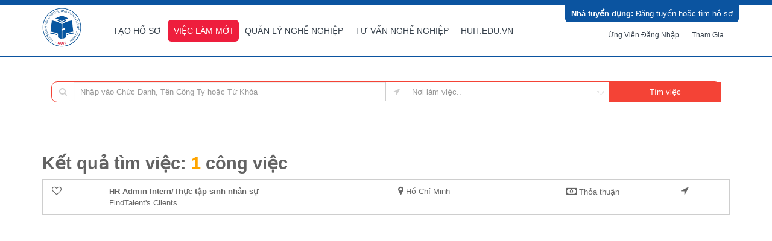

--- FILE ---
content_type: text/html; charset=UTF-8
request_url: https://vieclam.hufi.edu.vn/viec-lam-hinh-thuc-lam-viec-ban-thoi-gian-T2-vi
body_size: 3980
content:
<!DOCTYPE html>
<html lang="vi">
<head>
<title>Tìm việc làm hình thức làm việc Bán thời gian </title>
<meta name="keywords" content=" việc làm . Việc làm đang tuyển nhiều marketing, bán hàng, kinh doanh, it" >
<meta name="description" content="Tìm việc làm hình thức làm việc Bán thời gian Ứng tuyển ngay cơ hội tuyển dụng phù hợp nhất" >
<meta charset="utf-8"/>
<meta name="robots" content="index,follow"/>
<meta http-equiv="X-UA-Compatible" content="IE=edge"/>
<meta name="format-detection" content="telephone=no"/>
<meta name="viewport" content="width=device-width, initial-scale=1.0"/>

<meta name="author" content="Findjobs Team"/>
<meta name="geo.placename" content="Thành phố Hồ Chí Minh"/>
<meta name="geo.position" content="10.794274;106.658940"/>
<meta name="ICBM" content="10.794274, 106.658940"/>

<meta property="og:site_name" content="vieclam.hufi.edu.vn"/>
<meta property="og:url" content="https://vieclam.hufi.edu.vn/viec-lam-hinh-thuc-lam-viec-ban-thoi-gian-T2-vi"/>
<meta property="og:title" content="Tìm việc làm hình thức làm việc Bán thời gian "/>
<meta property="og:description" content="Tìm việc làm hình thức làm việc Bán thời gian Ứng tuyển ngay cơ hội tuyển dụng phù hợp nhất"/>

<link rel="canonical" href="https://vieclam.hufi.edu.vn/viec-lam-hinh-thuc-lam-viec-ban-thoi-gian-T2-vi"/>
<link rel="shortcut icon" href="https://vieclam.hufi.edu.vn/htdocs//logo_hufi_new.png"/>
<link href="https://vieclam.hufi.edu.vn/htdocs/js/css/bootstrap-lib.css" rel="stylesheet"/>
<link href="https://vieclam.hufi.edu.vn/htdocs/fonts/style.css" rel="stylesheet" />
<link href="https://vieclam.hufi.edu.vn/htdocs/themes/jobseekers/style_hufi.css?t=2" rel="stylesheet"/>

<script type="text/javascript">
var BASE_URL = "https://vieclam.hufi.edu.vn/vi";
var PATH_JSS = "https://vieclam.hufi.edu.vn/htdocs/";
var DOMAIN = "https://vieclam.hufi.edu.vn";
var OWNER = "hufi";
var MSG_ALERT = "";
var IS_MOBILE = 0;
</script>

</head>
<body>
<script type="text/javascript" src="https://vieclam.hufi.edu.vn/htdocs/js/jquery-1.10.2.min.js"></script>

<nav class="navbar navbar-fixed-top navbar-inverse" id="main_menu">
	<div class="container">
		<div id="nav_top">
			<div id="emp_navbar">
				<div><div></div></div>
				<div class="right"><div></div></div>
				<a href="https://vieclam.hufi.edu.vn/vi/employers"><b>Nhà tuyển dụng:</b> Đăng tuyển hoặc tìm hồ sơ</a>
			</div>
		</div>
		<div class="navbar-header">
			<button type="button" class="navbar-toggle collapsed" data-toggle="collapse" data-target="#navbar" aria-expanded="false" aria-controls="navbar">
				<span class="icon-bar"></span>
				<span class="icon-bar"></span>
				<span class="icon-bar"></span>
			</button>
			<a class="navbar-brand" href="https://vieclam.hufi.edu.vn/vi"><img src="https://vieclam.hufi.edu.vn/htdocs//logo_hufi_new.png"  width="65" class="img-responsive"/></a>
		</div>
		<div id="navbar" class="collapse navbar-collapse">
			<ul class="nav navbar-nav">
				<li  ><a href="https://vieclam.hufi.edu.vn/vi/jobcenter/resumes" rel="nofollow">Tạo hồ sơ</a></li>
				<li class="active"><a href="https://vieclam.hufi.edu.vn/vi/search" rel="nofollow">Việc làm mới</a></li>
				<li ><a href="https://vieclam.hufi.edu.vn/vi/jobcenter" rel="nofollow">Quản lý nghề nghiệp</a></li>
				<li ><a href="https://vieclam.hufi.edu.vn/vi/career-advices">Tư vấn nghề nghiệp</a></li>
				<li><a href="https://huit.edu.vn" target="_blank">Huit.edu.vn</a></li>
			</ul>
			<div class="nav navbar-nav navbar-right">
									<a href="https://vieclam.hufi.edu.vn/vi/login" rel="nofollow">Ứng viên đăng nhập</a> | <a href="https://vieclam.hufi.edu.vn/vi/register">Tham gia</a>
				            </div>
		</div>
	</div>
</nav>

<!-- content -->
<div class="container" id="main_body">
		<div class="col-sm-12">
	<div id="quick_search_home" class="page_search">
		<div class="formSearch">
			<form method="post" action="https://vieclam.hufi.edu.vn/vi/search" class="multiselect">
				<div class="col-sm-6">
					<div class="input-group">
						<span class="input-group-addon"><i class="fa fa-search"></i></span>
						<input type="text" name="keywords" class="form-control" value="" id="keywords" placeholder="Nhập vào Chức Danh, Tên Công Ty hoặc Từ Khóa"/>
					</div>
				</div>
				<div class="col-sm-4">
					<div class="input-group">
						<span class="input-group-addon"><i class="fa fa-location-arrow"></i></span>
						<select name="locations[]" id="locations" class="multiple" size=1 multiple data-max-options="3"  title='Nơi làm việc..' data-width="140px">
														<option value="8">Hồ Chí Minh</option>
<option value="4">Hà Nội</option>
<option value="76">An Giang</option>
<option value="64">Bà Rịa - Vũng Tàu</option>
<option value="281">Bắc Cạn</option>
<option value="240">Bắc Giang</option>
<option value="781">Bạc Liêu</option>
<option value="241">Bắc Ninh</option>
<option value="75">Bến Tre</option>
<option value="650">Bình Dương</option>
<option value="56">Bình Định</option>
<option value="651">Bình Phước</option>
<option value="62">Bình Thuận</option>
<option value="78">Cà Mau</option>
<option value="71">Cần Thơ</option>
<option value="26">Cao Bằng</option>
<option value="50">Dak Lak</option>
<option value="1042">Dak Nông</option>
<option value="511">Đà Nẵng</option>
<option value="900">Điện Biên</option>
<option value="1064">Đồng Bằng Sông Cửu Long</option>
<option value="61">Đồng Nai</option>
<option value="67">Đồng Tháp</option>
<option value="59">Gia Lai</option>
<option value="19">Hà Giang</option>
<option value="351">Hà Nam</option>
<option value="34">Hà Tây</option>
<option value="39">Hà Tĩnh</option>
<option value="320">Hải Dương</option>
<option value="31">Hải Phòng</option>
<option value="780">Hậu Giang</option>
<option value="18">Hòa Bình</option>
<option value="321">Hưng Yên</option>
<option value="901">Khác</option>
<option value="58">Khánh Hòa</option>
<option value="77">Kiên Giang</option>
<option value="60">Kon Tum</option>
<option value="1071">KV Bắc Trung Bộ</option>
<option value="1069">KV Đông Nam Bộ</option>
<option value="1070">KV Nam Trung Bộ</option>
<option value="1072">KV Tây Nguyên</option>
<option value="23">Lai Châu</option>
<option value="63">Lâm Đồng</option>
<option value="25">Lạng Sơn</option>
<option value="20">Lào Cai</option>
<option value="72">Long An</option>
<option value="350">Nam Định</option>
<option value="38">Nghệ An</option>
<option value="30">Ninh Bình</option>
<option value="68">Ninh Thuận</option>
<option value="210">Phú Thọ</option>
<option value="57">Phú Yên</option>
<option value="52">Quảng Bình</option>
<option value="510">Quảng Nam</option>
<option value="55">Quảng Ngãi</option>
<option value="33">Quảng Ninh</option>
<option value="53">Quảng Trị</option>
<option value="79">Sóc Trăng</option>
<option value="22">Sơn La</option>
<option value="66">Tây Ninh</option>
<option value="36">Thái Bình</option>
<option value="280">Thái Nguyên</option>
<option value="37">Thanh Hóa</option>
<option value="54">Thừa Thiên- Huế</option>
<option value="73">Tiền Giang</option>
<option value="1065">Toàn quốc</option>
<option value="74">Trà Vinh</option>
<option value="27">Tuyên Quang</option>
<option value="70">Vĩnh Long</option>
<option value="211">Vĩnh Phúc</option>
<option value="29">Yên Bái</option>
<option value="1073">Nước Ngoài</option>

						</select>
					</div>
				</div>
				<div class="col-sm-2">
					<button type="submit" name="action" value="search" class="search btn-block">Tìm việc</button>
				</div>
			</form>
		</div>
	</div>
</div>


			<h1 class="title title_result">Kết quả tìm việc: <b>1</b> công việc</h1>
	

<div id="result_list">
			<ul class="list-unstyled" id="job_list">
														<li itemscope itemtype="http://schema.org/JobPosting" class="row  ">
					<div class="col-sm-1">
						<a href="#" onclick="return saveJob(44176, this)" >
							<i class="fa fa-heart-o"></i>
						</a>
					</div>
					<div class="col-sm-5">
						<a itemprop="title" href="https://www.findjobs.vn/viec-lam-hr-admin-intern-thuc-tap-sinh-nhan-su-j44176vi.html" title="HR Admin Intern/Thực tập sinh nhân sự" target="_blank"><b>HR Admin Intern/Thực tập sinh nhân sự</b></a>
						<div itemprop="hiringOrganization" itemscope itemtype="http://schema.org/Organization">
														<a itemprop="name" href="https://vieclam.hufi.edu.vn/viec-lam-cong-ty-findtalent-s-clients-e2914-vi" title="FindTalent's Clients">FindTalent's Clients</a>
						</div>
					</div>
					<div class="col-sm-3">
				<span class="location" itemprop="jobLocation" itemscope itemtype="http://schema.org/Place">
					<i class="fa fa-map-marker"></i>
					<span itemprop="address" itemscope itemtype="http://schema.org/PostalAddress">
																										<a itemprop="addressLocality" href="https://vieclam.hufi.edu.vn/viec-lam-tai-ho-chi-minh-l8-vi">Hồ Chí Minh</a>
											</span>
				</span>
					</div>
					<div class="col-sm-2">
						<i class="fa fa-money"></i> Thỏa thuận
					</div>
					<div class="col-sm-1">
						<a href="https://www.findjobs.vn/viec-lam-hr-admin-intern-thuc-tap-sinh-nhan-su-j44176vi.html">
							<i class="fa fa-location-arrow"></i>
						</a>
					</div>
				</li>
					</ul>

		<div  class="banner_ads" id="home_banner">
			<div data-banner=1 data-zone=22></div>
			<script type="text/javascript" src="https://vieclam.hufi.edu.vn/banners/init" async></script>
		</div>

				<div class="clearfix"></div>
		
	

</div>

<script type="text/javascript">
$(document).ready(function(e) {
    $('#job_list tr.topcate:last').addClass('last_topcate');
	$('#job_filter li.more a').click(function() {
		$(this).parent().parent().find('li').removeClass('hidden');
		$(this).parent().remove();
		return false;
	});
});
var run_ajax = false;
function registerAlert()
{
	if(run_ajax) return false;
	run_ajax = true;
	$.ajax({
		cache: false,
		method: 'POST',
		url: BASE_URL+'/register-alert',
		data: $('#frm_quick_search_job').serialize() + '&email=' + $('#email_alert').val()
	}).done(function(msg) {
		alert(msg);
		run_ajax = false;
		return false;
	});
	return false;
}

</script>



</div>


<footer>
	<div class="container">
		<div class="row">
			<div id="footer_links">
			<div class="col-md-3 col-xs-6">
				<img src="https://vieclam.hufi.edu.vn/htdocs//hufi_white.png"  height="60"/>
				<ul>
					<li><a href="http://huit.edu.vn" target="_blank">Huit.edu.vn</a></li>
					<li><a href="https://vieclam.hufi.edu.vn/vi/sitemap" rel="nofollow">Sitemap</a></li>
					<li><a href="https://vieclam.hufi.edu.vn/vi/privacy.html">Quy định</a></li>
					<li><a href="https://vieclam.hufi.edu.vn/vi/terms-use.html">Điều kiện sử dụng</a></li>
					<li><a href="https://vieclam.hufi.edu.vn/vi/contact" rel="nofollow">Liên hệ</a></li>
				</ul>
			</div>
			<div class="col-md-3 col-xs-6">
				<h3>Ứng viên</h3>
				<ul>
					<li><a href="https://vieclam.hufi.edu.vn/vi/jobcenter" rel="nofollow">Việc làm của tôi</a></li>
					<li><a href="https://vieclam.hufi.edu.vn/vi/jobcenter/jobalerts" rel="nofollow">Thông báo việc làm</a></li>
					<li><a href="https://vieclam.hufi.edu.vn/vi/jobcenter/resumes" rel="nofollow">Hồ sơ của tôi</a></li>
					<li><a href="https://vieclam.hufi.edu.vn/vi/jobcenter/appliedjobs" rel="nofollow">Việc đã ứng tuyển</a></li>

				</ul>
			</div>
			<div class="col-md-3 col-xs-6">
				<h3>Nhà tuyển dụng</h3>
				<ul>
					<li><a href="https://vieclam.hufi.edu.vn/vi/employers/hrcentral/postjob">Đăng tuyển dụng</a></li>
					<li><a href="https://vieclam.hufi.edu.vn/vi/employers/resumes">Tìm Hồ Sơ</a></li>
					<li><a href="https://vieclam.hufi.edu.vn/vi/employers/services#custom_event">Tổ chức sự kiện nghề nghiệp</a></li>

				</ul>
			</div>
			<div class="col-md-3 col-xs-6">
				<h3>Mạng xã hội</h3>
				<ul>
					<li><a href="https://web.facebook.com/hotrosinhvienssc.huit" target=_blank rel="nofollow">Facebook</a></li>
				</ul>
			</div>
		</div>
		</div>
		<div class="row">
			<div class="copyright">
            ©2018 Vieclam.huit.edu.vn. Bản quyền thuộc về Trường Đại Học Công Thương TP.HCM
		</div>
		</div>
	</div>
</footer>
<span id="top-link-block" class="hidden">
	<a href="#top" class="well well-sm"><i class="glyphicon glyphicon-chevron-up"></i></a>
</span>
<script type="text/javascript" src="https://vieclam.hufi.edu.vn/htdocs/js/bootstrap-lib.js"></script>
<script type="text/javascript" src="https://vieclam.hufi.edu.vn/htdocs/themes/jobseekers/js/common.js"></script>
<!-- javascript -->
</body>
</html>


<!-- Global site tag (gtag.js) - Google Analytics -->
<script async src="https://www.googletagmanager.com/gtag/js?id=UA-120929615-3"></script>
<script>
	window.dataLayer = window.dataLayer || [];
	function gtag(){dataLayer.push(arguments);}
	gtag('js', new Date());
	gtag('config', 'UA-120929615-3');
    gtag('config', 'UA-45311180-5'); // FJ 
</script>
<!-- Global site tag (gtag.js) - Google Analytics -->


--- FILE ---
content_type: text/css
request_url: https://vieclam.hufi.edu.vn/htdocs/themes/jobseekers/style_hufi.css?t=2
body_size: 8265
content:
/* main layout */
@import url("../../fonts/style.css");

body { font-size:10pt; font-family:Roboto,Tahoma,Arial ; margin:0; padding:0; color:#36404B; background-color:#fff;}
#main_body {margin-top:50px; min-height: 600px;}
footer > .container, body > .container, body > nav > .container, #box_quick_search > .container {  max-width:1250px;  }

.navbar-brand { margin-top:5px;}
h1,h2,h3,h4 { font-family:Helvetica, Arial; font-weight:normal;}
h1 { font-size:20pt;}

#main_menu { min-height:80px;  border-bottom:1px solid #0B54A0; background-color:#fff; border-top:8px solid #0B54A0;}
#main_menu .navbar-brand {padding-top:0;}
#main_menu .navbar-brand  img { max-height:75px;}
#main_menu .container { position: relative;}
#emp_navbar { padding:5px 10px; background:#0B54A0; border-radius:0 0 6px 6px; float:left;}
#emp_navbar a { color:#fff; text-decoration:none;}
#emp_navbar a:hover { color:#fff;}
#nav_top { position:absolute;right:0;}
#nav_top .lang {float:left;padding:5px 15px; font-size:8pt; color:#999;}
#nav_top .lang:hover { color:orange; text-decoration:none;}


#navbar { margin-top:25px; color:#fff; padding-bottom:10px;}
#navbar .navbar-right { margin-right:5px;line-height:50px;}
#navbar .navbar-right a {  padding:2px 5px; font-size:12px; text-transform: capitalize;}
#navbar a { color:#36404B; text-decoration:none; font-family:Roboto, Helvetica, Arial; font-size:14px; padding-left:10px; padding-right:10px;text-transform:uppercase;  background-color:transparent; }
#navbar a:hover {color:#C00;}
#navbar > ul { margin-left:20pt;}
#myCarousel { position:relative;}
#myCarousel .item img { max-height:430px; margin-top:2px;}
.carousel { margin-bottom: 45px; }
.carousel-caption { z-index: 10;}
.carousel .item { background-color: #777; width:100%; }
.carousel-inner > .item > a > img {top: 0; left: 0; width: 100% !important; height: auto;}
.carousel-indicators { top:10px; bottom:auto; width:auto; right:10%; left:auto; margin-left:0;}
#quick_search_home .dropdown-menu { max-height:270px !important;}
#quick_search_home .bootstrap-select.btn-group .btn .filter-option { color:#999  !important;}
#quick_search_home.page_search { position: relative; margin-left: auto; margin-right:auto; margin-bottom: 30px; margin-top:80px; left:0; width:100%;}
#quick_search_home.page_search .formSearch { border:1px solid #F44336; border-radius: 10px; }

.big_logos { margin:10px 0 20px 0; clear:both; display:inline-block; width:100%; text-align: center;}
.big_logos a { display: table-cell; margin:5px; height:120px; vertical-align: middle;}
.big_logos a img { max-height: 100%; height: auto; width:100%;}

h2.title, h1.title_h2 { text-align:center; margin-top:20px; margin-bottom:30px; text-transform: uppercase; }
h1.title_h2 {  font-size:29pt !important; color:#393939 !important; }
h2.tc { font-size:14pt; text-align:left; padding: 5px 0 5px 20px; margin-left:-21px; border-left:3px solid #E91E63; font-weight:bold; text-transform:capitalize;}

/* footer */
footer { background-color:#0B54A0; color:#fff; padding:50px 0 30px 0;}
footer h3 {color:#fff;}
footer ul { margin:0; padding:0;}
footer ul  li { list-style-type: none; padding:2px 0;}
footer ul  li  a { color:#fff; text-decoration:none; }
footer ul  li  a:hover { color:#fff;}
footer .copyright { text-align: center; padding:20px;}
#top-link-block.affix .well-sm { display: block;}


#bg_footer { background: url(hufi/bg_footer.jpg) center top no-repeat; margin-top:30px; position:relative; background-size: cover; }
#bg_footer .container { text-align: center; color:#fff; padding-top:200px; line-height:30px; background: rgba(0, 0, 0, 0.5); width:100%; height:100%; min-height:450px;}
#bg_footer .btn-primary { padding:10px 30px; font-size:12pt; border-radius: 2px; margin-top:20px;}

/* item style */
.stylelist1 .item {  display:inline-block; margin-bottom:20px; box-shadow:0 0 3px #0B54A0; }
.stylelist1 .item .image img { width:100%; height:auto; }
.stylelist1 .item .text { padding:10px 20px; background-color:#fff;}
.advice_list .text p { min-height:120px;}
.stylelist1 .item .text h3 { margin:0;  padding-left:9px; margin-left:-11px; font-size:12pt; font-weight:bold;padding-top:5px; color:#333; height:42px; overflow:hidden;}


.stylelist1 .item .text h4 { margin:2px 0 0 0; color:#636363; font-size:10pt;}
.stylelist1 .item .text p { padding:20px 0 10px 0; color:#696969;}
.stylelist1 .item .nav * { color:#9d9d9d;font-size:7.8pt; }
.stylelist1 .item .nav .more { float:right; }
.stylelist1 .item .nav .left { float:left;}
.stylelist1 .item .nav .left i { background:url("images/sprites.png") no-repeat scroll -5px -34px rgba(0, 0, 0, 0); width:18px; height:20px; float:left; display:block; }
.stylelist1 .item .nav .left i.apply { background-position:-5px -34px; }
.stylelist1 .item .nav .left i.view { background-position:-5px -58px; }

.home_job_flat .item { width:31%; min-width:150px;  display:inline-block; position: relative;}
.home_job_flat .item .text  h3 { height:auto;max-height:39px; font-size:11pt; text-transform:capitalize; margin-bottom:8px;} 
.home_job_flat .item .text  h4 { font-size:10pt;} 
.home_job_flat .item .text { overflow:hidden;}
#home_job_flat .item .image {overflow:hidden; height:165px; position: relative;}
#home_job_flat .item:hover .image img { transform: scale(1.1) rotate(1deg);}
#home_job_flat .item .image a.title  {  margin-top:50px; position: absolute; z-index: 1000; text-decoration: none; text-align: center; width:100%;}
#home_job_flat .item .image a.title > h3 { margin:0; font-size:13pt; background-color: rgba(54,64,75, 0.8); border-radius: 4px; color: #fff; padding:10px 20px; display: inline-block; }
#home_job_flat .item .text a { color:#333; text-decoration: none;}
#home_job_flat .item .salary { color:#fff; background-color: #36404B; border-radius: 4px; float: right; padding:3px 5px;}
/*
.home_job_flat .item .text p { height:70px;}
*/
/* home page */
.home_job_flat { clear:both; width:100%; margin-bottom:20px; display:inline-block; margin-top:-20px;}
#quick_search_home { position:absolute; width:640px; z-index:100; left:50%; bottom:50px; margin-left:-255px;}
#quick_search_home h2 { text-align:center; margin-bottom:20px; font-size:40pt; text-shadow:1px 1px 1px #ececec; }
#quick_search_home .formSearch {  background-color:#fff; display: inline-block;  }
#quick_search_home form { margin:0;}
#quick_search_home form input, #quick_search_home form select { border:0; background-color:transparent;}
#quick_search_home form .search {  height:33px; display:inline-block;  float:right; background-color: #F44336; color:#fff; border:none; padding:0 10px; margin-right:-1px;}
#quick_search_home .btn-default {background-color:transparent;border-color:transparent; color:#333; font-weight:normal; text-transform:none; }
#quick_search_home .caret { background:url("images/sprites.png") no-repeat scroll -5px -12px rgba(0, 0, 0, 0); width:13px; height:13px; display:inline-block; border:none; right:5px; }
#quick_search_home #keywords { color:#333; border-right:1px inset #cecece;padding:2px 10px; margin:0; border-radius:0; height:32px; font-size:13px;}
#quick_search_home .input-group-addon { background-color: transparent; border:none;}
#quick_search_home  form > div { padding:0;}
#quick_search_home .fa { color:#cecece;}


.lets_start { background:url("images/sprites.png") no-repeat scroll -60px -2px rgba(0, 0, 0, 0); width:300px; height:40px; display:block; margin:30px auto 0 auto;  }

.clear { width:100%; clear:both; display:block;}
a.btn_join { padding:15px 40px; color:#f2f2f2; background-color:orange; border-radius:5px; font-size:14pt; margin:20px; display:inline-block; text-decoration:none;}
a.btn_join:hover { color:#222;}
a.btn_all { padding:12px 35px; color:#222; background-color:#fff; border-radius:5px; border:1px solid #cecece; text-decoration:none; margin:20px auto; display:inline-block;}
a.btn_all:hover { background-color:orange; color:#fff; }
hr.think { height:1px; border:none; background-color:#cecece; margin:40px 0;}

ol.form { margin:0; padding:0; list-style-type:none;}
ol.form > li { line-height:25px; padding:4px; 0; min-height:1%; clear:both;}
ol.form li input, ol.form li select { padding:5px; }
ol.form li.header { font-weight:bold; margin:20px 0 10px 0;}
ol.form > li > label { width:150px; display:block; float:left;}
ol.form > li > div { float:left; width:450px;}
ol.form hr { border:1px dotted #cecece; height:1px; padding:0;}
#top-link-block.affix-top { position: absolute; bottom: -82px; right: 1%;}
#top-link-block.affix { position: fixed; bottom: 18px; right: 1%; } 


#job_center_left h2, #box_category_search h2, #page_news_category h2  { font-size:13pt; text-align:left; margin-bottom:10px; margin-top:20px; color:orange; font-weight:bold;}
#page_news_top .top_news { display:inline-block; clear:both; margin-bottom:20px; overflow:hidden; width:100% !important;}

.icon-s1 { font-size:15pt; margin-top:10px;}

.btn { border-radius:0; border:none;  }
.btn-primary { background-color:#EE1E3D; color:#fff; }
.btn-default { background-color:#999999; color:#fff; }
.btn-info { background-color:#E91E63; color:#fff; }

#frmLogin .input-group { margin-bottom:20px;}
#page_login { background-color:#fff; border:1px solid #cecece; padding-bottom:30px; background:url(images/bg_login1.jpg) repeat-y center #fff;}
#page_login .box_login_intro h2.title { color:#FF397C; border-bottom:2px solid #FF397C; text-align:left; padding-bottom:16px; font-size:16pt; text-transform: uppercase; }
#page_login .box_login h1.title { color:#FF397C; border-bottom:2px solid #FF397C; text-align:left; padding-bottom:16px; font-size:16pt; margin-bottom:30px; text-transform: uppercase; font-weight: normal !important; }

.box_shadow { margin-bottom:20px;}
#page_register { margin: 0 auto; float:none; }
#page_register a { color:#FF397C;}
#page_register > div, div.box_shadow{ border:1px solid #D7D7D7; background-color:#fff;}
#page_register .header { background:url("images/bg_register.jpg") no-repeat center center; background-size: cover; -o-background-size: cover;-moz-background-size: cover;-webkit-background-size: cover; text-align:center; color:#fff; padding:50px 0;}
.body_content { background-color:#fff; float:none; margin: 0 auto; padding:20px 20px; display:inline-block; width:100%; text-align:justify;}
#page_register .header h1.title, .box_shadow .header h1.title { color:#fff;text-transform:uppercase; text-shadow:1px 1px #969696;	}
#page_register button.btn-primary { font-size:15pt; padding:10px 80px; }
.box_shadow .header { margin-bottom:20px;}
#page_contact  .header { background:url("images/bg_contact.jpg") no-repeat center center; background-size: cover; -o-background-size: cover;-moz-background-size: cover;-webkit-background-size: cover; text-align:center; color:#fff; height:120px; padding-top:20px; }

#box_quick_search { background-color:#cccccc;}
#box_quick_search .container { padding-left:0; padding-right:0; }

#box_quick_search .btn-search { background-color:#ff9933; color:#fff;  height:54px; width:60px; font-size:20pt; font-weight:normal;}
#box_quick_search .input-group-addon { background-color:#fff; border-radius:0;}
#box_quick_search .form-group { padding-top:10px; margin-bottom:10px;}
#btn_search_adv { position:absolute; width:70px; height:25px; background:url(icons/btn_down.png) no-repeat; display:block;top:54px; }
#btn_search_adv.expand { background-position:0px -28px; }
#box_quick_search #search_advance .form-group {margin-bottom:5px !important; padding-top:5px;}
.selectpicker { font-size:10pt !important; font-weight:normal; text-transform:none; background-color:#fff; color:#666; padding-left:8px; }
#frm_quick_search_job .selectpicker {border:none;}
.form-control { border-radius: 0; }
#quick_search_box_small .body { padding-top:15px;}
.carousel-control .glyphicon-chevron-left, .carousel-control .glyphicon-chevron-right, .carousel-control .icon-prev, .carousel-control .icon-next { font-size:15px;}


/* home page */
.homepage h1, .homepage h2 { margin-bottom:10px !important;}
div.tabs { margin:10px 0 20px 0;}
div.tabs ol.nav { list-style-type:none; margin:0; padding:4px 0;}
div.tabs ol.nav li { display:inline;}
div.tabs ol.nav { border-bottom: 3px solid #0099FF;}
div.tabs ol.nav a { text-decoration:none; background-color:#969696; padding:4px 10px; color:#fff; font-weight:bold; border-radius:4px 4px 0 0;}
div.tabs ol.nav a.active, div.tabs ol.nav a:hover { background-color:#0099FF;}
div.tabs div.container { border:3px solid #cecece; border-top:none; padding:5px 10px; display:inline-block;}
div.tabs div.container > div { display:none;}
div.tabs div.container > div:first-child { display:block;}
#tab_category li { border-bottom:1px dotted #cecece; width:282px; margin-right:20px; display:inline-block; line-height:25px; }
#tab_category li a { text-decoration: none;}
#tab_category li span { font-size:90%; color:#CC6600;}
#tabs_category a.more {clear:both; float:right; margin:2px 20px; font-size:90%;}
ol.list_category li { border-bottom:1px dotted #cecece; width:282px; margin-right:20px; display:inline-block; line-height:20px; }
ol.list_category li a { text-decoration: none;}
ol.list_category li span { font-size:90%; color:#CC6600;}





.ps-container .ps-scrollbar-y-rail { width:12px;}
.ps-container .ps-scrollbar-x { display:none;}
#top_jobs div.container { border:3px solid #0099FF; padding:10px 5px; height:350px; overflow:hidden !important; position:relative; overflow-y: scroll; overflow-x: visible;}
#top_jobs div.container a { text-decoration:none;}
#top_jobs div.container a.job { font-weight:bold; color:#0099FF; display:block;}
#top_jobs div.container a.comp { color:#969696;}
#top_jobs div.container li { min-height:35px; border-bottom:1px dotted #cecece; display:inline-block; padding:10px 2px 10px 5px;}
#top_jobs div.container li div { width:318px; float:left;}
#top_jobs div.container li div.right { margin-left:10px;}
#top_jobs div.container li:nth-child(even) { background-color:#ececec;}

#top_logo_employer { margin:30px 0;}
#top_logo_employer div.container { border-top:3px solid #0099FF; padding-top:20px;}
#top_logo_employer div.container img { border:1px solid #cecece; margin:2px 5px 4px 0;}


div.box1 div.container { padding:10px; border:3px solid #cecece; border-top:3px solid #0099FF; display:inline-table; width:96%; }
div.box2 {}
div.box2 div.container { padding:10px; display:inline-table; width:96%; }
a.link { font-weight:bold; display:block; margin-bottom:10px; text-decoration:none; color:#333;}

ol.form { margin:0; padding:0; list-style-type:none;}
ol.form > li { line-height:25px; padding:4px; 0; min-height:1%; clear:both;display:inline-block; width:100%;}
ol.form li input, ol.form li select { padding:5px; }
ol.form li.header { font-weight:bold; margin:20px 0 10px 0;}
ol.form > li > label { width:150px; display:block; float:left;}
ol.form > li > div { float:left; width:450px;}
ol.form hr { border:1px dotted #cecece; height:1px; padding:0;}

table.list { border-collapse: collapse; width:100%; margin-bottom:10px;}
table.list thead th {background-color:#eeeeee; border-bottom:1px solid #cdcdcd; border-right:1px solid #cdcdcd; padding:5px; text-align:left; }
table.list thead th:last-child { border-right:none; }
table.list tbody tr.selected { background-color:#FFFFCC; }
table.list td { border-bottom: 1px solid #cdcdcd; border-right:1px solid #cdcdcd; padding:2px; }
table.list td:last-child { border-right:none;}
table.list a { text-decoration:none;}

/* industry */
#page_industry h2.title { margin:10px 0; font-size:12pt; text-align:left; color:#333;}



/* job center */
#jobcenter_nav ol.menu { list-style-type: none; margin:0 -10px 10px -10px; padding:0;}
#jobcenter_nav ol.menu li { padding:6px 10px; }
#jobcenter_nav ol.menu li.active { color:#FF397C; }
#jobcenter_nav ol.menu a { text-decoration:none;}
#jobcenter_nav .fa { font-size:110%; margin-right:8px;}
#jobcenter_nav h2.title { color:#000;}
#resume_info > h2.tc { background-color:#f2f2f2;}
#resume_info .ui-multiselect { width:320px !important; height:35px;}
#resume_info .item_selected ol { list-style-type:none; padding-left:0; width:320px; margin: 10px 0;}
#resume_info .item_selected ol li { background-color:#f2f2f2; padding:2px 4px;}
#resume_info .item_selected li span { width:230px; display:inline-block;}
#resume_info .item_selected li a { float:right; text-decoration:none; font-size:90%;}
#resume_info div.row { margin-bottom:6px;}
#copy_right { text-align:right; line-height:20px;}
div.dotted { height:1px; border-bottom:1px dotted #cecece; display:block; margin:10px 0 10px 0; clear:both;}
h1.dotted, h2.dotted { border-bottom:1px dotted #cecece; padding:0 0 20px 0;}

a.add-icon { background:url(images/icon_add_13x13.gif) no-repeat; padding-left:15px;}

.edit_resume { background-color:#fff;  -moz-box-shadow: 0 0 5px 5px #acacac; -webkit-box-shadow: 0 0 5px 5px #acacac; box-shadow: 0 0 5px 5px #acacac; padding:5px 21px; min-height:294px; }
#job_center_right h1.title, #job_center_right h2.tc, .edit_resume h1.title, .edit_resume h2.tc { color:#1A83EF;}
#job_center_right h2.tc { border-left:none;}
.edit_resume { margin-bottom:20px; min-height:50px;}
.edit_resume h5 { font-weight:bold; margin-top:0px;}

#create_resumes_3step div.item { width:220px; background:#EE1E3D; float:left; margin-right:20px; padding:10px 10px; box-shadow: 0 0 2px #888888; margin-bottom:20px; }
#create_resumes_3step div.item a { text-decoration:none; color:#fff; font-weight:bold;}


div.box_news div.item { width:200px; float:left; margin-right:20px;}
div.box_news div.item div.thumb { margin-bottom:5px;}
div.box_news a.link { font-weight:normal;}
div.box_info { margin-bottom:20px; display:inline-block; width:100%;}

#quick_search_box_small label { width:85px;}
#quick_search_box_small {  }
div.box_style1 { border:1px solid #060; border-radius:8px; padding:5px 10px; background:linear-gradient(to bottom, #fefefe 0%, #efefef 100%) repeat scroll 0 0 rgba(0, 0, 0, 0); margin-bottom:20px; }


a.icon_social_18 { width:18px; height:18px; background:url(icons/social_18x18.png) no-repeat; text-indent:-1000px; overflow:hidden; display:inline-block;  }
a.google { background-position:-20px 0;}
a.facebook { background-position:0 0;}

/* news */
#page_news_top { display:inline-block;}
#page_news_top .top_news .thumb {padding-left:0; }
#page_news_top a h1 { color:#222; text-transform:uppercase; font-size:14pt;}

#page_news_top .item { padding-left:0; margin-bottom:20px; }
#page_news_top .item .name { margin-top:10px;}
#page_news_top .item .name a { color:#333; font-weight: bold;}
#page_news_top .item img { box-shadow: 2px 1px 3px #888888; width:100%;}
#page_news_top .item a { text-decoration:none; }
#page_news_top .item:last-child {margin-right:0;}

div.item_list .item { clear:both; margin-bottom:20px; display:inline-block;}
div.item_list .item div.thumb { width: 200px; float:left;}
div.item_list .item div.text { width:400px;  float:left; margin-left:20px;}
div.item_list .main_item div.thumb { width:320px;}
div.item_list .main_item div.text {width:290px;} 

#page_news_category div.box2 { }
#page_news_category div.even { margin-right:0;}
#page_news_category div.box2 .item .thumb { width:90px; float:left;}
#page_news_category div.box2 .item .text { width:185px; float:left; margin-left:10px;}
#page_news_category h2.title  { text-transform:uppercase; display:inline-block; border-bottom:3px solid #0B54A0; padding:5px 20px 5px 0; font-size:13pt; }
#page_news_category h2.title a { color:#0B54A0; text-decoration:none; }

.icons16 { width:16px; height:16px; background:url(icons/icons_16x16.png) no-repeat; display:inline-block; overflow:hidden; text-indent:-100px;vertical-align:middle; margin-right:5px;}
.icons16-1 { background-position:-20px 0;}
.icons16-7 {background-position:-20px -20px;}
.icons16-8 { background-position:-40px -20px;}
.icons16-9 { background-position:-60px -20px;}
.icons16-10 { background-position:-80px -20px;}


.icon-save { background-position:0 -40px; }
.icon-print { background-position:-20px -40px;}
.icon-similar-jobs { background-position:-80px -40px;}
.icon-company-jobs { background-position:-60px -40px;}

.icon_resumes i {width:16px; height:16px; background:url(icons/icon_resumes.png) no-repeat; display:inline-block; margin-right:8px; vertical-align:middle;}
.icon_resumes i.type0 { background-position:0 0;}
.icon_resumes i.type1 { background-position:-20px 0;}
.icon_resumes i.type2 { background-position:-40px 0;}
a.small { font-size:80%;}
.org { color:#FF9900;}

/* jobs */
#job_list li.row { margin: auto 0; padding:10px 0; border:1px solid #cecece; min-height:60px; background-color:#fff; color:#666666; margin-bottom:-1px; }
#job_list li:hover { border:1px solid #F44336; margin-bottom:0; box-shadow:0 0 4px ##F44336;
	border-left: 3px solid #F44336; }
#job_list li.bold * { font-weight:bold; color:#C00 !important; }
#job_list li.topcate { border:2px solid #C30; border-bottom-width:0; border-top-width:0; background-color:#FFFFF7;}
#job_list li.topcate:first-child { border-top-width:2px; }
#job_list li.topcate:last-child { border-bottom-width:2px; }
#job_list li.last_topcate { border-bottom-width:2px;}
#job_list .logo img { max-height: 70px !important; width:auto;}
#job_list a { color:#666; text-decoration:none; }
#job_list a:hover { color:#000; }
#job_list b a:hover { color:#ff9933;}
#job_list div > i.fa { display:inline-block; line-height:14pt;}
#job_list div > span { margin-left:5px; display:inline-block;}
#job_list .job_tags { font-size:10px; padding:2px 6px; }
#job_list .more_bar { margin-top:6px;}
#job_list .more_bar span { margin-right:8px;}
#job_list .skill_bar { margin-top:10px; font-size:10px;}
#job_list .skill_bar label { text-transform:uppercase; margin-right:5px;}

#job_list a.btn-apply { color:#fff; background-color: #36404B; margin-top:10px; font-weight:normal; border-radius:5px;}
#job_list a.btn-apply:hover, #job_list li:hover a.btn-apply { background-color: #D32F2F; color:#fff;}
#job_list div.col3 { text-align:right;}
#job_list .fa { font-size:12pt;}

ol.lst { padding:0; margin:0;}
ol.lst li { display:inline-block; width:100%; padding:8px 0;}

/* job detail */
#job_detail { margin-bottom:20px; text-align:left; }
h1.title { color:#C00; font-weight:bold; font-size:22pt; }
#job_detail h2.company { color:#ff9900; font-size:16pt; margin-top:0;}
#job_detail h2.title { text-align:left; font-size:15pt; margin-top:15px; margin-bottom:20px;}
#job_detail table { width:100%;}

#page_job_detail { margin-top:10px;}
#page_job_detail #layout_col_left { border:1px solid #D7D7D7; padding-left:0; padding-right:0;}
#page_job_detail #layout_col_right { padding-left:0; }
#page_job_detail #job_share { margin-bottom: 0;}

#page_job_detail .header { background-color: #EEEEEE; color:#333; padding:10px 0;}
#page_job_detail .header h1 {color:#333; font-size:18pt; text-transform: capitalize;}
#page_job_detail .header h2 {color:#696969; font-size:10pt;}
#page_job_detail #layout_col_left h2, #page_job_detail #layout_col_right h2 {font-size:14pt; font-weight: bold; }

.btn_apply { border-radius: 4px;}

ol.job_attribs { list-style-type: none;}
ol.job_attribs > li span {color:#666;}
ol.job_attribs > li a {color:#666;text-decoration:none}
ol.job_attribs > li i.fa { position: absolute; margin-left: -20px; margin-top:3px; }

	.box .header { background-color:#E91E63; color:#fff; padding:5px 10px; text-align:center;}
	.box.box_gray .header { background-color:#E91E63; color:#fff;}
	.box .header h2.title { font-size:12pt !important; margin:8px 0; text-transform:uppercase;}
	.box .body { padding:5px 10px; }
	.box .body a { color:#666666;}
	.box { margin-bottom:20px; background-color:#fff;}
	#job_relates .header { background-color: transparent; padding:10px 0;}
	#job_relates .header h2 { color:#F44336; text-align: left;}
	#job_relates a.job { font-weight:bold; font-style:italic; text-decoration:none;}
	#job_relates .body { padding:0;}
	#job_relates .body i.fa {margin-left:-10px; position:absolute; top:auto; margin-top:2px; font-size:12pt;}
	#job_relates .body  li { padding:8px 10px 8px 22px; line-height:21px;}
	#job_relates .body  li:hover { border-left:4px solid #ff9933;}
	#job_relates .body  li:hover .fa, #job_relates li:hover a.job { color:#ff9933;} 
	
	#job_filter .body { padding:10px;  }
	#job_filter .body ol ol li:last-child { border-bottom:none;}
	#job_filter .body h3 { margin:10px 0 20px 0; font-size:10pt; font-weight:bold; text-transform:uppercase;}
	#job_filter span.count { float:right; color:#cecece; }
	#job_filter .body a { text-overflow: ellipsis; overflow: hidden; max-width:220px; display:block; float:left; white-space: nowrap; }
	#job_filter .lst li { padding:5px 0;}
	#job_filter .body li.more { border-bottom:none; }
	#job_filter .body li.more a { color:#ff9933; }
	
	

	a.btn-lg { margin:25px auto;}
#company_profile .logo { margin:5px auto 15px auto; text-align:center;}
#company_profile .logo img { margin:auto; min-width:150px; max-height:180px; width:auto;}
#company_profile.box .header { background-color:#ececec; color:#999999;}
#company_profile h1.title { margin-top:0;}

#job_share { background-color:#ececec; padding:20px;  margin-bottom:20px; color:#999999; font-size:10pt;}
#job_share ol { margin:0; padding:0;display:inline-block;width:100%;}
#job_share ol li { float:left; list-style-type:none;margin-right:20px;}
#job_share a { color:#999999; font-size:10pt;}
#job_share a:hover { text-decoration:none; color:#363636; }
#job_share .social a:hover { font-size:14pt;}
#job_share.news { margin-top:10px; }
	

.share-icon { margin-left:10px;}
.share-icon a { background:url(icons/share_social.png) no-repeat; display:inline-block; width:16px; height:16px; vertical-align:middle;  }
.share-icon a.in { background-position:0 -16px;}
.share-icon a.tw { background-position:0 -32px;}
.share-icon a.yh { background-position:0 -64px;}

.search_result { border:1px solid #cecece; padding:10px; background-color:#fefefe;}
.search_result a { background-color:#e2e2e2; padding:2px 0 2px 10px; text-decoration:none;}
.search_result a i { background-color:#cecece; padding:2px 5px; color:#969696;}

.blur { color:#cecece;}

ol.paging { list-style-type:none; margin:20px 0 10px 0; text-align:center; }
ol.paging li { display:inline-block; line-height:30px; margin-bottom:10px; }
ol.paging li a {text-decoration:none; padding:8px 10px; border:1px solid #cecece; color:#333; }
ol.paging li a:hover, ol.paging li a.focus { background-color: #0099FF; color:#fff;}
ol.paging li.next a , ol.paging li.previous a{ background-color:#969696; color:#fff;}

ol.lst { list-style-type:none; margin:0; padding:0;}
ol.lst li { display:inline-block;}
ol.line li { display:inline-block; width:100%;}
ol.arrow { list-style-type:none; margin:0; padding:0;}
ol.arrow li span { color:#CC6600; font-size:90%; }
ol.arrow li { background:url(images/arrow.png) no-repeat 0 4px; padding-left:10px !important; margin-bottom:6px; }
ol.arrow li a { text-decoration:none; color:#333; }
ol.arrow-gray li { background:url(images/arrow-gray.gif) no-repeat left 5px; line-height:20px;}
ol.dotted li { border-bottom:1px dotted #cecece; padding-bottom:2px;}
ol.dotted li:last-child { border:none;}


#google_map {width:650px; height:400px; float:left;}
#address_list { width:250px; float:left; margin-left:20px; height:400px; overflow:auto;}
#address_list div.item { display:block; margin-bottom:20px; border-bottom:1px dotted #cecece; padding-bottom:20px; }
#address_list div.item div.job, #address_list div.item a.job { font-weight:bold; color:#696969; }
#address_list div.item div.comp, #address_list div.item a.comp { font-weight:italic; color:#969696; font-size:95%; }
#address_list div.item div.panel { color: #333; font-size:95%; margin-top:10px;}
#address_list div.item div.panel a { text-transform:uppercase; font-weight:bold; float:right; margin-right:10px;  }

#address_list div.on_map { display:none;}
#address_list a { text-decoration:none;}
 
#google_map  a.job { font-weight:bold; color:#696969; }
#google_map  a.comp { font-weight:italic; color:#969696; font-size:95%; }
.ui-datepicker select.ui-datepicker-month, .ui-datepicker select.ui-datepicker-year { color:#333;}

#job_center_left { margin-bottom:20px;}
#job_center_left a { color:#333;}
#job_center_left span.fa { width:10px;}
.form-horizontal .control-label { text-align:left;}
.selectpicker { border:1px solid #ccc;}
.has-feedback .form-control { padding-right:3px;}
#new_detail .body_content {font-size:10.5pt;}
#new_detail .breadcrumb { margin-bottom:0; background-color:#ececec; padding:13px 15px;}
#new_detail .breadcrumb a { color:#636363; text-decoration:none; }
.btn-primary.disabled, .btn-primary[disabled] { background-color:#636363;}
#new_detail img { max-width:100%;}
.birthday_group { padding-left:0;}
.birthday_group .input-group-addon {background-color:transparent; padding:0; border:none; padding-right:1px;}
.select-style {  
	border: 1px solid #ccc;
    border-radius: 3px;
    overflow: hidden;
    background: #fff url("icons/icon-select.png") no-repeat right 50%;
}
.select-style select {
    padding: 5px 8px;
    width: 120%;
    border: none;
    box-shadow: none;
    background: transparent;
    background-image: none;
    -webkit-appearance: none;
	height:34px;
}

.select-style select:focus {
    outline: none;
}

.banner_ads img { width:100%; height:auto; max-width:300px; margin:5px 0;}
dl dt { text-align:left !important;}
dl.dl-horizontal  dt { width:16.667%; padding-top:7px; }
dl.dl-horizontal  dd { padding-top:7px;}

dl.list dt { width:20px; text-align:left; float:left;}
dl.list dd { margin-left:20px; word-wrap: break-word;}
a.plink { font-weight:bold; color:#ff9933 !important;}
.rating a:hover, .rating a.selected { color:orange !important; }
#main_menu .navbar-nav li a { padding-top:8px; padding-bottom:8px;}
#main_menu .navbar-nav li.active a { color:#fff; background-color: #EE1E3D; border-radius: 6px;}
#account_info .edit_button { float:right; } 
#account_info .edit_button .fa { color:#969696; font-size:18pt;} 
#account_info:hover .edit_button { display:block; }
#account_info .list-unstyled li{ line-height:35px; }
#account_info .list-unstyled li .fa { width:20px; }
.title_result { color:#636363 !important;} 
.title_result b { color:orange; }
#myCarousel .carousel-control.left, #myCarousel .carousel-control.right { background-image:none; }

label > input[type="checkbox"], label > input[type="radio"] { margin-right:10px;}
.lnk-file { position: relative; overflow: hidden; background-color:transparent !important; color:#000; text-transform:none; }
.lnk-file input[type=file] { position: absolute; top: 0; right: 0; min-width: 100%; min-height: 100%; font-size: 100px;
        text-align: right; filter: alpha(opacity=0); opacity: 0; outline: none; background: white; cursor: inherit; display: block;
    }
#job_company_image_slide img { margin:5px 0; }
#job_company_image_slide iframe { margin:5px 0; }
.file_attach input[type="file"] { margin-top:15px; margin-bottom:10px; color:orange; }
#company_images { background-color:#f2f2f2; border:1px solid #9c9c9c; padding:15px; }
.share_login { margin-bottom:25px; }
.share_login .btn { text-transform: capitalize; border-radius:5px; font-size:9pt; margin:10px 0;}
.share_login .btn-fb { background-color:#3b5998;}
.share_login .btn-lk { background-color:#008cc9;}
.share_login .btn-gl { background-color:#dd4b39;}
.share_login .btn i.fa { margin-right:5px; }

#job-mail-link::before { border-top:10px solid transparent; border-right:10px solid #878788; position:absolute; bottom:55px;content:" ";left:0; }
#job-mail-link { width:80%; background-color:#e2e2e2; padding:10px; margin-top:-11px; border:1px solid #c2c2c2; margin-left:-10px; position:relative;}
#job-mail-link .email-group { width:70%; min-width:150px;}
#job-mail-link .email-group .input-group-addon { width:30px;}
#job-mail-link .email-group .form-control, #job-mail-link .email-group .input-group { width:100%;}


.job_tags { background-color:#ececec; color:#333; padding:5px 10px; border-radius:3px; word-wrap:nowrap; display:inline-block; margin-bottom:5px;}
.refine { background-color:#cecece; padding:4px 10px; border-radius:5px; margin-bottom:5px; display:inline-block; word-wrap:nowrap; font-size:8pt;}
.refine a { float:right !important; margin-left:5px;}

.bg_gray { background-color: #FAFAFA;}
.btn-outline { border:1px solid #0B54A0; color:#0B54A0; border-radius: 4px; padding:5px 20px; margin:20px auto;}

.job_level { width:45px; height:45px; background: url(nvbh/level_1.png) no-repeat center; display: inline-block;}
.job_level.level4,.job_level.level5  {background-image: url(nvbh/level_2.png);}
.job_level.level6,.job_level.level7  {background-image: url(nvbh/level_3.png);}


#testimonial { margin:20px auto 30px auto;}
#testimonial .carousel-inner .item { margin:20px; padding:10px 20px; text-align: center; height: 100px; background-color: transparent;}
#testimonial .carousel-indicators {top:unset; right:50%;}


#page_services { margin-top:-20px; margin-bottom:-30px;}
#page_services .header { min-height:150px; text-align:center; padding-top:30px; background-color: #CCCCCC;}
#page_services .thumbnail { height:100%; background-size:cover; min-height: 350px; padding:0; margin:0; border-radius: 0;}
#page_services .text { padding:20px;}
#page_services h2 { font-size:17pt;}

/* tablet */
@media all and (max-width: 1024px) {
    #navbar a { font-size:11pt;}
	h1 {font-size:18pt;}
	
}
@media (max-width:800px) {
	.home_job_flat .item { min-width:180px; }
	#navbar .navbar-right { margin-left:0;  top:-10px;}
	#emp_navbar { right:80px; }
	#page_login { background-image:none; display:inline-block; width:100%; }
	#page_login > div.col-md-5 { width:50%; float:left;}
	
	.navbar-toggle { margin-top:30px; margin-right:30px; background-color:#333;}
	#job_center_left { padding-left:0; padding-right:0;}
	
	.stylelist1 .item { min-width: 180px;}
	.advice_list .text p { min-height:170px;}
	footer .col-md-3 { width:25%; float: left; min-width:160px;}
	.big_logos > div > div img { width:100% !important; }
	
}

/* mobile phone */
@media all and (max-width: 768px) {
    .state-indicator:before { content: 'mobile'; }
	.big_logos > div > div { width:25%; }
	#myCarousel { margin-top:}
	body { padding-top:10px;}
}
@media all and (max-width: 520px) {
	#quick_search_home { position: relative; width:100%; margin-left:0; left:0;  bottom:-10px; padding-left:15px; padding-right:15px;}
	#quick_search_home #keywords { width:265px; border:none;}
	#quick_search_home .col-sm-4 { display: none;}
	footer .col-md-3 { width:100%;}
	.big_logos .col-sm-2 { width:50%; float: left;}
	.big_logos > div > div img { width:100% !important; }
	#myCarousel > #quick_search_home {display:block; bottom:0; margin-top:0; }
}
@media (max-width:380px) {
	.navbar-toggle { padding-top:20px;}
	footer > .container, body > .container, body > nav > .container, #box_quick_search > .container { width:100%;}
	h1.title { font-size:20pt;}
	.home_job_flat .item .text  h3 {max-height:auto; margin-bottom:15px;} 
	.stylelist1 .item .text h3 { height:auto;}
	.stylelist1 .item { width:100%;}
	#quick_search_home { position:relative; width:auto; margin-left:auto; left:0; margin-bottom:20px; margin-top:110px;}
	#quick_search_home h2 { font-size:20pt; text-align:left;}
	#quick_search_home #keywords { border-left:none; width:220px; float:left;}
	#quick_search_home .bootstrap-select {display:none;}
	#quick_search_home form { display:inline-block;}
	
	#myCarousel { margin-bottom:10px;}
	#nav_top { position:relative !important; display:inline-block;height:15px; width:100%; right:0; }
	#emp_navbar  { position:relative; right:0; font-size:10px; width: 100%; text-align: center; }
	#navbar .navbar-right { margin-left:30px; position:relative; right:0;}
	h2.title { font-size:18pt;}
	#page_login > div.col-md-5 { width:100%;}
	#box_quick_search .form-group {margin-bottom:0;}
	footer .col-md-3 { width:100%; clear:both;}
	#frm_quick_search_job .mobile_search_hide { display:none;}
	#frm_quick_search_job .bootstrap-select {display:none;}

	#quick_search_home #keywords { line-height:28px; width:305px; }
	.big_logos > div > div { width:50%; }
	#job_list .more_bar > span, #job_list div.col3 > span { display:block;}
	#job_list div.col3 { text-align:left;}
	#job_filter .body a { max-width:200px; }
	#job_list .logo { margin-bottom:10px;}
	#job_list .logo > div { float:left;}
	#job_list .logo .col-sm-4 { width:40px; }
	#job_list .logo .col-sm-8 { width:80%; }
	#footer_links li { padding:5px 0;}
}
@media (max-width:320px) {
	#quick_search_home #keywords { width:220px; float:left;	}
}


--- FILE ---
content_type: text/javascript;charset=UTF-8
request_url: https://vieclam.hufi.edu.vn/banners/deliver?zones=14%7C15%7C16&source=&r=78343
body_size: 1848
content:
var OA_configs = new Array();
OA_configs[14] = '1';
OA_configs[15] = '0';
OA_configs[16] = '0';

var OA_output = new Array();
	OA_output[14] = new Array(1);
			OA_output[14][0] = Array('1', '3319', '1263', 'https://vieclam.hufi.edu.vn//htdocs/images/banners/432753290_807359514742607_341054449969786259_n.jpg', 'https://vieclam.hufi.edu.vn/banners/click/892', '_parent', 1000, "Ngày hội việc làm 2024", "892");
		OA_output[15] = new Array(6);
			OA_output[15][0] = Array('1', '700', '250', 'https://vieclam.hufi.edu.vn//htdocs/images/banners/logo_sacombank.png', 'https://vieclam.hufi.edu.vn/banners/click/460', '_parent', 1000, "Ngân hàng Thương mại Cổ phần Sài gòn Thương tín", "460");
			OA_output[15][1] = Array('1', '1183', '310', 'https://vieclam.hufi.edu.vn//htdocs/images/banners/logo_fj_png.png', 'https://vieclam.hufi.edu.vn/banners/click/449', '_parent', 1000, "Công ty Cổ phần Findjobs", "449");
			OA_output[15][2] = Array('1', '925', '650', 'https://vieclam.hufi.edu.vn//htdocs/images/banners/sgfood_01.png', 'https://vieclam.hufi.edu.vn/banners/click/457', '_parent', 1000, "Công ty Cổ phần Sài Gòn Food", "457");
			OA_output[15][3] = Array('1', '222', '156', 'https://vieclam.hufi.edu.vn//htdocs/images/banners/cp_group_logo.png', 'https://vieclam.hufi.edu.vn/banners/click/458', '_parent', 1000, "Công ty Cổ phần Chăn nuôi CP Việt Nam", "458");
			OA_output[15][4] = Array('1', '925', '650', 'https://vieclam.hufi.edu.vn//htdocs/images/banners/logo_vinpearl_01.png', 'https://vieclam.hufi.edu.vn/banners/click/461', '_parent', 1000, "Công ty Cổ phần Vinpearl", "461");
			OA_output[15][5] = Array('1', '925', '650', 'https://vieclam.hufi.edu.vn//htdocs/images/banners/the_gioi_di_dong_01.png', 'https://vieclam.hufi.edu.vn/banners/click/459', '_parent', 1000, "Tập đoàn thế giới di động", "459");
	
$('div[data-banner=1]').each(function(e) {
	OA_show( $(this).attr('data-zone'), this);
});

--- FILE ---
content_type: text/javascript;charset=UTF-8
request_url: https://vieclam.hufi.edu.vn/banners/init
body_size: 3098
content:
if(typeof(OA_zones) != 'undefined') {
	var OA_zoneids = '';
	for ( var zonename in OA_zones) OZ_zoneids += escape(zonename+'=' + OA_zones[zonename] + '|');
	OA_zoneids += '&amp;nz=1';
} else {
	var OA_zoneids = escape('14|15|16');
}
if(typeof(OA_source) == 'undefined') OA_source = '';

var OA_p = 'https://vieclam.hufi.edu.vn/banners/deliver';
var OA_r = Math.floor( Math.random()*99999);
OA_output = new Array();
var OA_spc = '<'+'script type="text/javascript" ';
OA_spc+= 'src="' + OA_p + '?zones=' + OA_zoneids;
OA_spc+= '&amp;source=' + escape(OA_source) + '&amp;r=' + OA_r;
OA_spc+= '" async><' + "/script>";
$('body').append(OA_spc);

function OA_show(zone_id, obj) {
	if(typeof(OA_output[zone_id]) == 'undefined') return;
	var str = '';
	limit = $(obj).attr('data-limit');
	switch(OA_configs[zone_id])
	{
		case '0': // list all
			str = listBanner(zone_id, limit);
		case '2': // list random
			str = listBannerRandom(zone_id, limit);
			break;
		case '1': // slide random
			str = slideRandomBanner(zone_id);
			break;
	}
	$(obj).html(str);
}

function OB_show(bArr, elId)
{
	var str = '';
	switch(bArr[0])
	{
		case '1': // image
			str = '<img src="'+bArr[3]+'" border="0" alt="'+bArr[7]+'">';
			if(bArr[4] == "") bArr[4] = "#";
			str = '<a href="'+bArr[4]+'" target="'+bArr[5]+'">'+str+'</a>';
			break;
		case '2': // flash
			str = '<embed src="'+bArr[3]+'?clicktag='+bArr[4]+'" wmode="opaque" quality="high" pluginspage="http://www.macromedia.com/go/getflashplayer" type="application/x-shockwave-flash" width="'+bArr[1]+'" height="'+bArr[2]+'"></embed>'; 
			break;
	}
	if(!elId) return str;
	$(elId).html(str);
}

function makeADivObject(divName, Attributes)
{
	return '<div id="' + divName + '" '+(typeof Attributes !="undefined" ? Attributes : "" )+'>';
}

function slideRandomBanner(zone_id)
{
	var divId = 'slide_banner_ads_'+Random(1000);
	var strHtml = makeADivObject(divId);
	strHtml+= slideBanner(zone_id, 'random', '');
	strHtml+= '</div>';
	var timer = window.setInterval("slideBanner("+zone_id+", 'random', '" + divId + "', 1000)", 5000);
	return strHtml;
}

function listBanner(zone_id, limit)
{
	var divId = 'list_banner_ads_'+Random(1000);
	var strHtml = makeADivObject(divId);
	n = OA_output[zone_id].length;
	if(limit > 0) n = limit;
	for(i=0; i < n; i++)
	{
		bArr = OA_output[zone_id][i];
		if(typeof(bArr) != 'undefined')
			strHtml+= '<div>'+OB_show(bArr)+'</div>';
	}
	strHtml+= '</div>';
	return strHtml;
}

function listBannerRandom(zone_id, limit)
{
	var divId = 'list_banner_ads_'+Random(1000);
	var strHtml = makeADivObject(divId);
	n = OA_output[zone_id].length;
	if(limit > 0) n = limit;
	Q = Deal(n);
	for(i=0; i < n; i++)
	{
		bArr = OA_output[zone_id][ Q[i] ];
		if(typeof(bArr) != 'undefined')
			strHtml+= '<div>'+OB_show(bArr)+'</div>';
	}
	strHtml+= '</div>';
	return strHtml;
}


function slideBanner(zone_id, id, divId, times)
{
	if(id='random') id = Random(OA_output[zone_id].length);
	bArr = OA_output[zone_id][id];
	return OB_show(bArr, divId);
}

function Random(N)
{
	return Math.floor(N * (Math.random() % 1));
}
function Deal(N) {
	var J, K, Q = new Array(N);
	for (J = 0; J < N; J++)
	{
		K = Random(J + 1);
		Q[J] = Q[K];
		Q[K] = J;
	}
	return Q;
}
